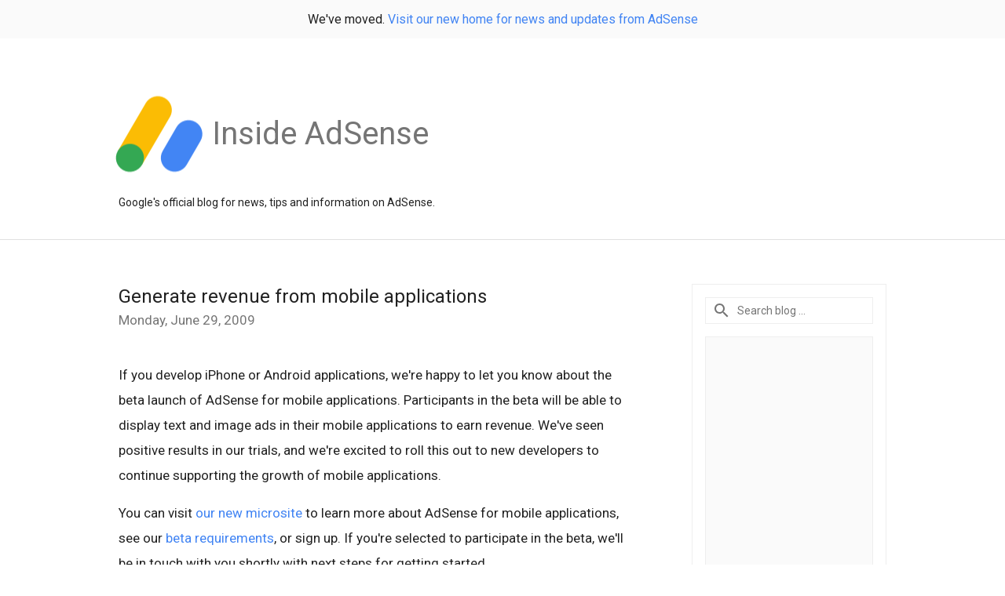

--- FILE ---
content_type: text/html; charset=utf-8
request_url: https://accounts.google.com/o/oauth2/postmessageRelay?parent=https%3A%2F%2Fadsense.googleblog.com&jsh=m%3B%2F_%2Fscs%2Fabc-static%2F_%2Fjs%2Fk%3Dgapi.lb.en.OE6tiwO4KJo.O%2Fd%3D1%2Frs%3DAHpOoo_Itz6IAL6GO-n8kgAepm47TBsg1Q%2Fm%3D__features__
body_size: 165
content:
<!DOCTYPE html><html><head><title></title><meta http-equiv="content-type" content="text/html; charset=utf-8"><meta http-equiv="X-UA-Compatible" content="IE=edge"><meta name="viewport" content="width=device-width, initial-scale=1, minimum-scale=1, maximum-scale=1, user-scalable=0"><script src='https://ssl.gstatic.com/accounts/o/2580342461-postmessagerelay.js' nonce="Zz9LERl2ExAIZ6Mm4xF3FA"></script></head><body><script type="text/javascript" src="https://apis.google.com/js/rpc:shindig_random.js?onload=init" nonce="Zz9LERl2ExAIZ6Mm4xF3FA"></script></body></html>